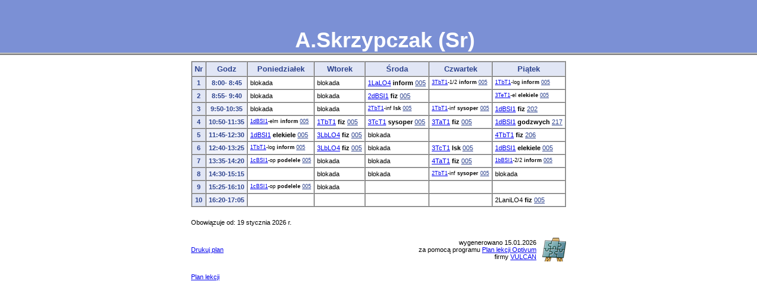

--- FILE ---
content_type: text/html
request_url: https://ckziusroda.edu.pl/plan/plany/n67.html
body_size: 1373
content:
<html><head>
<meta http-equiv="Content-Type" content="text/html; charset=utf-8">
<meta http-equiv="Content-Language" content="pl">
<meta name="description" content="Centrum Kształcenia Zawodowego i Ustawicznego w Środzie Wielkopolskiej./n Plan lekcji nauczyciela A.Skrzypczak (Sr)/n utworzony za pomoc± programu Plan lekcji Optivum firmy VULCAN">
<title>Plan lekcji nauczyciela - A.Skrzypczak (Sr)</title>
<link rel="stylesheet" href="../css/plan.css" type="text/css">
<script language="JavaScript1.2" type="text/javascript" src="../scripts/plan.js"></script>
</head>
<body>
<table border="0" cellpadding="0" cellspacing="0" width="100%" class="tabtytul">
<tr>
<td class="tytul">
<img src="../images/pusty.gif" height="80" width="1">
<span class="tytulnapis">A.Skrzypczak (Sr)</span></td></tr></table>
<div align="center">
<table border="0" cellpadding="10" cellspacing="0">
<tr><td colspan="2">
<table border="1" cellspacing="0" cellpadding="4" class="tabela">
<tr>
<th>Nr</th>
<th>Godz</th>
<th>Poniedziałek</th>
<th>Wtorek</th>
<th>Środa</th>
<th>Czwartek</th>
<th>Piątek</th>
</tr>
<tr>
<td class="nr">1</td>
<td class="g"> 8:00- 8:45</td>
<td class="l">blokada</td>
<td class="l">blokada</td>
<td class="l"><a href="o19.html" class="o">1LaLO4</a> <span class="p">inform</span> <a href="s3.html" class="s">005</a><br></td>
<td class="l"><span style="font-size:85%"><a href="o31.html" class="o">3TbT1</a>-1/2 <span class="p">inform</span> <a href="s3.html" class="s">005</a><br></span></td>
<td class="l"><span style="font-size:85%"><a href="o27.html" class="o">1TbT1</a>-log <span class="p">inform</span> <a href="s3.html" class="s">005</a><br></span></td>
</tr>
<tr>
<td class="nr">2</td>
<td class="g"> 8:55- 9:40</td>
<td class="l">blokada</td>
<td class="l">blokada</td>
<td class="l"><a href="o11.html" class="o">2dBSI1</a> <span class="p">fiz</span> <a href="s3.html" class="s">005</a><br></td>
<td class="l">&nbsp;</td>
<td class="l"><span style="font-size:85%"><a href="o34.html" class="o">3TeT1</a>-el <span class="p">elekiele</span> <a href="s3.html" class="s">005</a><br></span></td>
</tr>
<tr>
<td class="nr">3</td>
<td class="g"> 9:50-10:35</td>
<td class="l">blokada</td>
<td class="l">blokada</td>
<td class="l"><span style="font-size:85%"><a href="o29.html" class="o">2TbT1</a>-inf <span class="p">lsk</span> <a href="s3.html" class="s">005</a><br></span></td>
<td class="l"><span style="font-size:85%"><a href="o27.html" class="o">1TbT1</a>-inf <span class="p">sysoper</span> <a href="s3.html" class="s">005</a><br></span></td>
<td class="l"><a href="o4.html" class="o">1dBSI1</a> <span class="p">fiz</span> <a href="s22.html" class="s">202</a><br></td>
</tr>
<tr>
<td class="nr">4</td>
<td class="g">10:50-11:35</td>
<td class="l"><span style="font-size:85%"><a href="o4.html" class="o">1dBSI1</a>-elm <span class="p">inform</span> <a href="s3.html" class="s">005</a><br></span></td>
<td class="l"><a href="o27.html" class="o">1TbT1</a> <span class="p">fiz</span> <a href="s3.html" class="s">005</a><br></td>
<td class="l"><a href="o32.html" class="o">3TcT1</a> <span class="p">sysoper</span> <a href="s3.html" class="s">005</a><br></td>
<td class="l"><a href="o30.html" class="o">3TaT1</a> <span class="p">fiz</span> <a href="s3.html" class="s">005</a><br></td>
<td class="l"><a href="o4.html" class="o">1dBSI1</a> <span class="p">godzwych</span> <a href="s32.html" class="s">217</a><br></td>
</tr>
<tr>
<td class="nr">5</td>
<td class="g">11:45-12:30</td>
<td class="l"><a href="o4.html" class="o">1dBSI1</a> <span class="p">elekiele</span> <a href="s3.html" class="s">005</a><br></td>
<td class="l"><a href="o24.html" class="o">3LbLO4</a> <span class="p">fiz</span> <a href="s3.html" class="s">005</a><br></td>
<td class="l">blokada</td>
<td class="l">&nbsp;</td>
<td class="l"><a href="o36.html" class="o">4TbT1</a> <span class="p">fiz</span> <a href="s25.html" class="s">206</a><br></td>
</tr>
<tr>
<td class="nr">6</td>
<td class="g">12:40-13:25</td>
<td class="l"><span style="font-size:85%"><a href="o27.html" class="o">1TbT1</a>-log <span class="p">inform</span> <a href="s3.html" class="s">005</a><br></span></td>
<td class="l"><a href="o24.html" class="o">3LbLO4</a> <span class="p">fiz</span> <a href="s3.html" class="s">005</a><br></td>
<td class="l">blokada</td>
<td class="l"><a href="o32.html" class="o">3TcT1</a> <span class="p">lsk</span> <a href="s3.html" class="s">005</a><br></td>
<td class="l"><a href="o4.html" class="o">1dBSI1</a> <span class="p">elekiele</span> <a href="s3.html" class="s">005</a><br></td>
</tr>
<tr>
<td class="nr">7</td>
<td class="g">13:35-14:20</td>
<td class="l"><span style="font-size:85%"><a href="o3.html" class="o">1cBSI1</a>-op <span class="p">podelele</span> <a href="s3.html" class="s">005</a><br></span></td>
<td class="l">blokada</td>
<td class="l">blokada</td>
<td class="l"><a href="o35.html" class="o">4TaT1</a> <span class="p">fiz</span> <a href="s3.html" class="s">005</a><br></td>
<td class="l"><span style="font-size:85%"><a href="o2.html" class="o">1bBSI1</a>-2/2 <span class="p">inform</span> <a href="s3.html" class="s">005</a><br></span></td>
</tr>
<tr>
<td class="nr">8</td>
<td class="g">14:30-15:15</td>
<td class="l">&nbsp;</td>
<td class="l">blokada</td>
<td class="l">blokada</td>
<td class="l"><span style="font-size:85%"><a href="o29.html" class="o">2TbT1</a>-inf <span class="p">sysoper</span> <a href="s3.html" class="s">005</a><br></span></td>
<td class="l">blokada</td>
</tr>
<tr>
<td class="nr">9</td>
<td class="g">15:25-16:10</td>
<td class="l"><span style="font-size:85%"><a href="o3.html" class="o">1cBSI1</a>-op <span class="p">podelele</span> <a href="s3.html" class="s">005</a><br></span></td>
<td class="l">blokada</td>
<td class="l">&nbsp;</td>
<td class="l">&nbsp;</td>
<td class="l">&nbsp;</td>
</tr>
<tr>
<td class="nr">10</td>
<td class="g">16:20-17:05</td>
<td class="l">&nbsp;</td>
<td class="l">&nbsp;</td>
<td class="l">&nbsp;</td>
<td class="l">&nbsp;</td>
<td class="l"><span class="o">2LaniLO4</span> <span class="p">fiz</span> <a href="s3.html" class="s">005</a><br></td>
</tr>
</table>
</td></tr>
<tr><td align="left">
Obowiązuje od: 19 stycznia 2026 r.
</td></tr>
<tr><td align="left"><a href="javascript:window.print()">Drukuj plan</a></td><td class="op" align="right">
<table border="0" cellpadding="0" cellspacing="0">
<tr><td align="right">
wygenerowano 15.01.2026<br>
za pomocą programu
<a href="http://www.vulcan.edu.pl/dla_szkol/optivum/plan_lekcji/Strony/wstep.aspx" target="_blank">Plan lekcji Optivum</a><br>
firmy <a href="http://www.vulcan.edu.pl/" target="_blank">VULCAN</a></td>
<td><img border="0" src="../images/plan_logo.gif" style="margin-left:10" alt="logo programu Plan lekcji Optivum" width="40" height="40"></td>
</tr></table>
<tr><td>
<script type="text/javascript" src="../scripts/powrot.js"></script>
</td></tr>
</td></tr></table></div>
</body>
</html>


--- FILE ---
content_type: application/javascript
request_url: https://ckziusroda.edu.pl/plan/scripts/plan.js
body_size: 58
content:
function drukuj(){
	if(self.parent.frames.length<2)
		alert('Polecenie niedost�pne')
	else{
		self.parent.plan.focus()
		window.print()
	}
}